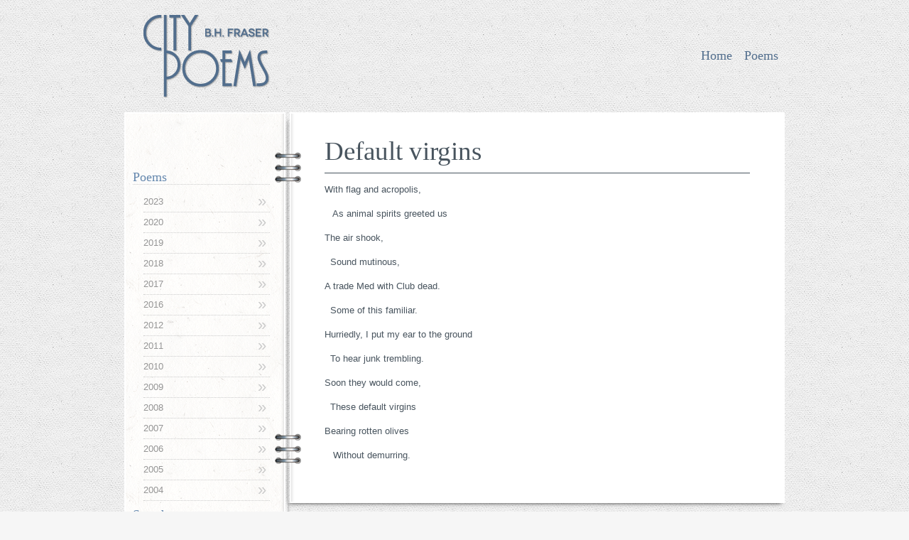

--- FILE ---
content_type: text/html; charset=UTF-8
request_url: http://www.bhfraser.com/default-virgins/
body_size: 13984
content:
			
<!DOCTYPE html>

<!-- paulirish.com/2008/conditional-stylesheets-vs-css-hacks-answer-neither/ -->
<!--[if lt IE 7]> <html class="no-js lt-ie9 lt-ie8 lt-ie7" lang="en"> <![endif]-->
<!--[if IE 7]>    <html class="no-js lt-ie9 lt-ie8" lang="en"> <![endif]-->
<!--[if IE 8]>    <html class="no-js lt-ie9" lang="en"> <![endif]-->
<!--[if gt IE 8]><!--> <html class="no-js" lang="en"> <!--<![endif]--><head><meta charset="utf-8" /><script type="713fe98c6bf4fec2247a20ab-text/javascript">if(navigator.userAgent.match(/MSIE|Internet Explorer/i)||navigator.userAgent.match(/Trident\/7\..*?rv:11/i)){var href=document.location.href;if(!href.match(/[?&]nowprocket/)){if(href.indexOf("?")==-1){if(href.indexOf("#")==-1){document.location.href=href+"?nowprocket=1"}else{document.location.href=href.replace("#","?nowprocket=1#")}}else{if(href.indexOf("#")==-1){document.location.href=href+"&nowprocket=1"}else{document.location.href=href.replace("#","&nowprocket=1#")}}}}</script><script type="713fe98c6bf4fec2247a20ab-text/javascript">(()=>{class RocketLazyLoadScripts{constructor(){this.v="1.2.6",this.triggerEvents=["keydown","mousedown","mousemove","touchmove","touchstart","touchend","wheel"],this.userEventHandler=this.t.bind(this),this.touchStartHandler=this.i.bind(this),this.touchMoveHandler=this.o.bind(this),this.touchEndHandler=this.h.bind(this),this.clickHandler=this.u.bind(this),this.interceptedClicks=[],this.interceptedClickListeners=[],this.l(this),window.addEventListener("pageshow",(t=>{this.persisted=t.persisted,this.everythingLoaded&&this.m()})),this.CSPIssue=sessionStorage.getItem("rocketCSPIssue"),document.addEventListener("securitypolicyviolation",(t=>{this.CSPIssue||"script-src-elem"!==t.violatedDirective||"data"!==t.blockedURI||(this.CSPIssue=!0,sessionStorage.setItem("rocketCSPIssue",!0))})),document.addEventListener("DOMContentLoaded",(()=>{this.k()})),this.delayedScripts={normal:[],async:[],defer:[]},this.trash=[],this.allJQueries=[]}p(t){document.hidden?t.t():(this.triggerEvents.forEach((e=>window.addEventListener(e,t.userEventHandler,{passive:!0}))),window.addEventListener("touchstart",t.touchStartHandler,{passive:!0}),window.addEventListener("mousedown",t.touchStartHandler),document.addEventListener("visibilitychange",t.userEventHandler))}_(){this.triggerEvents.forEach((t=>window.removeEventListener(t,this.userEventHandler,{passive:!0}))),document.removeEventListener("visibilitychange",this.userEventHandler)}i(t){"HTML"!==t.target.tagName&&(window.addEventListener("touchend",this.touchEndHandler),window.addEventListener("mouseup",this.touchEndHandler),window.addEventListener("touchmove",this.touchMoveHandler,{passive:!0}),window.addEventListener("mousemove",this.touchMoveHandler),t.target.addEventListener("click",this.clickHandler),this.L(t.target,!0),this.S(t.target,"onclick","rocket-onclick"),this.C())}o(t){window.removeEventListener("touchend",this.touchEndHandler),window.removeEventListener("mouseup",this.touchEndHandler),window.removeEventListener("touchmove",this.touchMoveHandler,{passive:!0}),window.removeEventListener("mousemove",this.touchMoveHandler),t.target.removeEventListener("click",this.clickHandler),this.L(t.target,!1),this.S(t.target,"rocket-onclick","onclick"),this.M()}h(){window.removeEventListener("touchend",this.touchEndHandler),window.removeEventListener("mouseup",this.touchEndHandler),window.removeEventListener("touchmove",this.touchMoveHandler,{passive:!0}),window.removeEventListener("mousemove",this.touchMoveHandler)}u(t){t.target.removeEventListener("click",this.clickHandler),this.L(t.target,!1),this.S(t.target,"rocket-onclick","onclick"),this.interceptedClicks.push(t),t.preventDefault(),t.stopPropagation(),t.stopImmediatePropagation(),this.M()}O(){window.removeEventListener("touchstart",this.touchStartHandler,{passive:!0}),window.removeEventListener("mousedown",this.touchStartHandler),this.interceptedClicks.forEach((t=>{t.target.dispatchEvent(new MouseEvent("click",{view:t.view,bubbles:!0,cancelable:!0}))}))}l(t){EventTarget.prototype.addEventListenerWPRocketBase=EventTarget.prototype.addEventListener,EventTarget.prototype.addEventListener=function(e,i,o){"click"!==e||t.windowLoaded||i===t.clickHandler||t.interceptedClickListeners.push({target:this,func:i,options:o}),(this||window).addEventListenerWPRocketBase(e,i,o)}}L(t,e){this.interceptedClickListeners.forEach((i=>{i.target===t&&(e?t.removeEventListener("click",i.func,i.options):t.addEventListener("click",i.func,i.options))})),t.parentNode!==document.documentElement&&this.L(t.parentNode,e)}D(){return new Promise((t=>{this.P?this.M=t:t()}))}C(){this.P=!0}M(){this.P=!1}S(t,e,i){t.hasAttribute&&t.hasAttribute(e)&&(event.target.setAttribute(i,event.target.getAttribute(e)),event.target.removeAttribute(e))}t(){this._(this),"loading"===document.readyState?document.addEventListener("DOMContentLoaded",this.R.bind(this)):this.R()}k(){let t=[];document.querySelectorAll("script[type=rocketlazyloadscript][data-rocket-src]").forEach((e=>{let i=e.getAttribute("data-rocket-src");if(i&&!i.startsWith("data:")){0===i.indexOf("//")&&(i=location.protocol+i);try{const o=new URL(i).origin;o!==location.origin&&t.push({src:o,crossOrigin:e.crossOrigin||"module"===e.getAttribute("data-rocket-type")})}catch(t){}}})),t=[...new Map(t.map((t=>[JSON.stringify(t),t]))).values()],this.T(t,"preconnect")}async R(){this.lastBreath=Date.now(),this.j(this),this.F(this),this.I(),this.W(),this.q(),await this.A(this.delayedScripts.normal),await this.A(this.delayedScripts.defer),await this.A(this.delayedScripts.async);try{await this.U(),await this.H(this),await this.J()}catch(t){console.error(t)}window.dispatchEvent(new Event("rocket-allScriptsLoaded")),this.everythingLoaded=!0,this.D().then((()=>{this.O()})),this.N()}W(){document.querySelectorAll("script[type=rocketlazyloadscript]").forEach((t=>{t.hasAttribute("data-rocket-src")?t.hasAttribute("async")&&!1!==t.async?this.delayedScripts.async.push(t):t.hasAttribute("defer")&&!1!==t.defer||"module"===t.getAttribute("data-rocket-type")?this.delayedScripts.defer.push(t):this.delayedScripts.normal.push(t):this.delayedScripts.normal.push(t)}))}async B(t){if(await this.G(),!0!==t.noModule||!("noModule"in HTMLScriptElement.prototype))return new Promise((e=>{let i;function o(){(i||t).setAttribute("data-rocket-status","executed"),e()}try{if(navigator.userAgent.indexOf("Firefox/")>0||""===navigator.vendor||this.CSPIssue)i=document.createElement("script"),[...t.attributes].forEach((t=>{let e=t.nodeName;"type"!==e&&("data-rocket-type"===e&&(e="type"),"data-rocket-src"===e&&(e="src"),i.setAttribute(e,t.nodeValue))})),t.text&&(i.text=t.text),i.hasAttribute("src")?(i.addEventListener("load",o),i.addEventListener("error",(function(){i.setAttribute("data-rocket-status","failed-network"),e()})),setTimeout((()=>{i.isConnected||e()}),1)):(i.text=t.text,o()),t.parentNode.replaceChild(i,t);else{const i=t.getAttribute("data-rocket-type"),s=t.getAttribute("data-rocket-src");i?(t.type=i,t.removeAttribute("data-rocket-type")):t.removeAttribute("type"),t.addEventListener("load",o),t.addEventListener("error",(i=>{this.CSPIssue&&i.target.src.startsWith("data:")?(console.log("WPRocket: data-uri blocked by CSP -> fallback"),t.removeAttribute("src"),this.B(t).then(e)):(t.setAttribute("data-rocket-status","failed-network"),e())})),s?(t.removeAttribute("data-rocket-src"),t.src=s):t.src="data:text/javascript;base64,"+window.btoa(unescape(encodeURIComponent(t.text)))}}catch(i){t.setAttribute("data-rocket-status","failed-transform"),e()}}));t.setAttribute("data-rocket-status","skipped")}async A(t){const e=t.shift();return e&&e.isConnected?(await this.B(e),this.A(t)):Promise.resolve()}q(){this.T([...this.delayedScripts.normal,...this.delayedScripts.defer,...this.delayedScripts.async],"preload")}T(t,e){var i=document.createDocumentFragment();t.forEach((t=>{const o=t.getAttribute&&t.getAttribute("data-rocket-src")||t.src;if(o&&!o.startsWith("data:")){const s=document.createElement("link");s.href=o,s.rel=e,"preconnect"!==e&&(s.as="script"),t.getAttribute&&"module"===t.getAttribute("data-rocket-type")&&(s.crossOrigin=!0),t.crossOrigin&&(s.crossOrigin=t.crossOrigin),t.integrity&&(s.integrity=t.integrity),i.appendChild(s),this.trash.push(s)}})),document.head.appendChild(i)}j(t){let e={};function i(i,o){return e[o].eventsToRewrite.indexOf(i)>=0&&!t.everythingLoaded?"rocket-"+i:i}function o(t,o){!function(t){e[t]||(e[t]={originalFunctions:{add:t.addEventListener,remove:t.removeEventListener},eventsToRewrite:[]},t.addEventListener=function(){arguments[0]=i(arguments[0],t),e[t].originalFunctions.add.apply(t,arguments)},t.removeEventListener=function(){arguments[0]=i(arguments[0],t),e[t].originalFunctions.remove.apply(t,arguments)})}(t),e[t].eventsToRewrite.push(o)}function s(e,i){let o=e[i];e[i]=null,Object.defineProperty(e,i,{get:()=>o||function(){},set(s){t.everythingLoaded?o=s:e["rocket"+i]=o=s}})}o(document,"DOMContentLoaded"),o(window,"DOMContentLoaded"),o(window,"load"),o(window,"pageshow"),o(document,"readystatechange"),s(document,"onreadystatechange"),s(window,"onload"),s(window,"onpageshow");try{Object.defineProperty(document,"readyState",{get:()=>t.rocketReadyState,set(e){t.rocketReadyState=e},configurable:!0}),document.readyState="loading"}catch(t){console.log("WPRocket DJE readyState conflict, bypassing")}}F(t){let e;function i(e){return t.everythingLoaded?e:e.split(" ").map((t=>"load"===t||0===t.indexOf("load.")?"rocket-jquery-load":t)).join(" ")}function o(o){function s(t){const e=o.fn[t];o.fn[t]=o.fn.init.prototype[t]=function(){return this[0]===window&&("string"==typeof arguments[0]||arguments[0]instanceof String?arguments[0]=i(arguments[0]):"object"==typeof arguments[0]&&Object.keys(arguments[0]).forEach((t=>{const e=arguments[0][t];delete arguments[0][t],arguments[0][i(t)]=e}))),e.apply(this,arguments),this}}o&&o.fn&&!t.allJQueries.includes(o)&&(o.fn.ready=o.fn.init.prototype.ready=function(e){return t.domReadyFired?e.bind(document)(o):document.addEventListener("rocket-DOMContentLoaded",(()=>e.bind(document)(o))),o([])},s("on"),s("one"),t.allJQueries.push(o)),e=o}o(window.jQuery),Object.defineProperty(window,"jQuery",{get:()=>e,set(t){o(t)}})}async H(t){const e=document.querySelector("script[data-webpack]");e&&(await async function(){return new Promise((t=>{e.addEventListener("load",t),e.addEventListener("error",t)}))}(),await t.K(),await t.H(t))}async U(){this.domReadyFired=!0;try{document.readyState="interactive"}catch(t){}await this.G(),document.dispatchEvent(new Event("rocket-readystatechange")),await this.G(),document.rocketonreadystatechange&&document.rocketonreadystatechange(),await this.G(),document.dispatchEvent(new Event("rocket-DOMContentLoaded")),await this.G(),window.dispatchEvent(new Event("rocket-DOMContentLoaded"))}async J(){try{document.readyState="complete"}catch(t){}await this.G(),document.dispatchEvent(new Event("rocket-readystatechange")),await this.G(),document.rocketonreadystatechange&&document.rocketonreadystatechange(),await this.G(),window.dispatchEvent(new Event("rocket-load")),await this.G(),window.rocketonload&&window.rocketonload(),await this.G(),this.allJQueries.forEach((t=>t(window).trigger("rocket-jquery-load"))),await this.G();const t=new Event("rocket-pageshow");t.persisted=this.persisted,window.dispatchEvent(t),await this.G(),window.rocketonpageshow&&window.rocketonpageshow({persisted:this.persisted}),this.windowLoaded=!0}m(){document.onreadystatechange&&document.onreadystatechange(),window.onload&&window.onload(),window.onpageshow&&window.onpageshow({persisted:this.persisted})}I(){const t=new Map;document.write=document.writeln=function(e){const i=document.currentScript;i||console.error("WPRocket unable to document.write this: "+e);const o=document.createRange(),s=i.parentElement;let n=t.get(i);void 0===n&&(n=i.nextSibling,t.set(i,n));const c=document.createDocumentFragment();o.setStart(c,0),c.appendChild(o.createContextualFragment(e)),s.insertBefore(c,n)}}async G(){Date.now()-this.lastBreath>45&&(await this.K(),this.lastBreath=Date.now())}async K(){return document.hidden?new Promise((t=>setTimeout(t))):new Promise((t=>requestAnimationFrame(t)))}N(){this.trash.forEach((t=>t.remove()))}static run(){const t=new RocketLazyLoadScripts;t.p(t)}}RocketLazyLoadScripts.run()})();</script>

    


<!-- Set the viewport width to device width for mobile -->
<meta name="viewport" content="width=device-width" />

<meta name="author" content="Datadial Ltd" />

<meta name="Keywords" content="" />
<meta name="Description" content="" />




<script data-minify="1" src="https://www.bhfraser.com/wp-content/cache/min/1/js/modernizr.foundation.js?ver=1737375286" type="7742235d0eba0a9fb7c87f15-text/javascript" data-rocket-defer defer></script>

<script type="7742235d0eba0a9fb7c87f15-text/javascript">
	var _gaq = _gaq || [];
	_gaq.push(['_setAccount', 'UA-4432812-5']);
	_gaq.push(['_trackPageview']);
	
	(function() {
	var ga = document.createElement('script'); ga.type = 'text/javascript'; ga.async = true;
	ga.src = ('https:' == document.location.protocol ? 'https://ssl' : 'http://www') + '.google-analytics.com/ga.js';
	var s = document.getElementsByTagName('script')[0]; s.parentNode.insertBefore(ga, s);
	})();
</script>




    <title>Default virgins &laquo;  City Poems</title><link rel="preload" data-rocket-preload as="font" href="https://www.bhfraser.com/css/OpenSans-Regular-webfont.woff" crossorigin><link rel="preload" data-rocket-preload as="font" href="https://www.bhfraser.com/css/Quattrocento-Regular-webfont.woff" crossorigin><style id="wpr-usedcss">*,:after,:before{-webkit-box-sizing:border-box;-moz-box-sizing:border-box;box-sizing:border-box}html{font-size:62.5%}body{background:#fff;font-family:"Helvetica Neue",Helvetica,Helvetica,Arial,sans-serif;font-weight:400;font-style:normal;font-size:13px;line-height:1;color:#222;position:relative;-webkit-font-smoothing:antialiased}a img{border:none}a{color:#6588ae;text-decoration:none;line-height:inherit}a:hover{color:#2795b6}a:focus{color:#2795b6}p a,p a:visited{line-height:inherit}object{max-width:none}body,div,form,h1,h2,li,p,ul{margin:0;padding:0;font-size:13px;direction:ltr}p{font-family:inherit;font-weight:400;font-size:13px;line-height:1.6;margin-bottom:14px}h1,h2{font-family:"Helvetica Neue",Helvetica,Helvetica,Arial,sans-serif;font-weight:700;font-style:normal;color:#222;text-rendering:optimizeLegibility;line-height:1.1;margin-bottom:13px;margin-top:13px}h1{font-size:37px}h2{font-size:34px}ul{font-size:13px;line-height:1.6;margin-bottom:14px;list-style-position:outside}ul li ul{margin-left:20px;margin-bottom:0}@media print{*{background:0 0!important;color:#000!important;box-shadow:none!important;text-shadow:none!important;filter:none!important;-ms-filter:none!important}a,a:visited{text-decoration:underline}a[href]:after{content:" (" attr(href) ")"}img{page-break-inside:avoid}img{max-width:100%!important}@page{margin:.5cm}h2,p{orphans:3;widows:3}h2{page-break-after:avoid}}form{margin:0 0 19.41641px}.row form .row{margin:0 -6px}.row form .row .columns{padding:0 6px}label{font-size:13px;color:#4d4d4d;cursor:pointer;display:block;font-weight:500;margin-bottom:3px}input[type=number],input[type=search],input[type=text],input[type=url]{background-color:#fff;font-family:inherit;border:1px solid #ccc;-webkit-border-radius:2px;-moz-border-radius:2px;-ms-border-radius:2px;-o-border-radius:2px;border-radius:2px;-webkit-box-shadow:inset 0 1px 2px rgba(0,0,0,.1);-moz-box-shadow:inset 0 1px 2px rgba(0,0,0,.1);box-shadow:inset 0 1px 2px rgba(0,0,0,.1);color:rgba(0,0,0,.75);display:block;font-size:14px;margin:0 0 12px;padding:6px;height:31px;width:100%;-webkit-transition:.15s linear;-moz-transition:.15s linear;-o-transition:.15s linear;transition:all .15s linear}input[type=number]:focus,input[type=search]:focus,input[type=text]:focus,input[type=url]:focus{background:#fafafa;border-color:#b3b3b3}input[type=number][disabled],input[type=search][disabled],input[type=text][disabled],input[type=url][disabled]{background-color:#ddd}.error input,.error input:focus,input.error,input.error:focus{border-color:#c60f13;background-color:rgba(198,15,19,.1)}.error input:focus,input.error:focus{outline-color:#f5797c}.error label,label.error{color:#c60f13}.row{width:940px;max-width:100%;min-width:768px;margin:0 auto}.row .row{width:auto;max-width:none;min-width:0;margin:0 -5px}.columns{float:left;min-height:1px;padding:0 5px;position:relative}[class*=column]+[class*=column]:last-child{float:right}.row .three,.three{width:25%}.nine,.row .nine{width:75%}.row .twelve,.twelve{width:100%}.push-three{left:25%}.pull-nine{right:75%}img{height:auto}img,object{max-width:100%}img{-ms-interpolation-mode:bicubic}.row:after,.row:before{content:" ";display:table}.row:after{clear:both}@-moz-document url-prefix(){input[type=submit]::-moz-focus-inner{border:none;padding:0}}.no-js ul.tabs-content>li{display:block}.fixed{width:100%;left:0;position:fixed;top:0;z-index:99}@media only screen and (max-width:767px){body{-webkit-text-size-adjust:none;-ms-text-size-adjust:none;width:100%;min-width:0;margin-left:0;margin-right:0;padding-left:0;padding-right:0}.row{width:auto;min-width:0;margin-left:0;margin-right:0}.columns{width:auto!important;float:none}.columns:last-child{float:none}[class*=column]+[class*=column]:last-child{float:none}.columns:after,.columns:before{content:"";display:table}.columns:after{clear:both}.push-three{left:auto}.pull-nine{right:auto}.row input[type=number].three,.row input[type=search].three,.row input[type=text].three,.row input[type=url].three,input[type=number].three,input[type=search].three,input[type=text].three,input[type=url].three{width:100%!important}.row input[type=number].nine,.row input[type=search].nine,.row input[type=text].nine,.row input[type=url].nine,input[type=number].nine,input[type=search].nine,input[type=text].nine,input[type=url].nine{width:100%!important}.row input[type=number].twelve,.row input[type=search].twelve,.row input[type=text].twelve,.row input[type=url].twelve,input[type=number].twelve,input[type=search].twelve,input[type=text].twelve,input[type=url].twelve{width:100%!important}}@font-face{font-display:swap;font-family:OpenSansRegular;src:url('https://www.bhfraser.com/css/OpenSans-Regular-webfont.eot');src:url('https://www.bhfraser.com/css/OpenSans-Regular-webfont.eot?#iefix') format('embedded-opentype'),url('https://www.bhfraser.com/css/OpenSans-Regular-webfont.woff') format('woff'),url('https://www.bhfraser.com/css/OpenSans-Regular-webfont.ttf') format('truetype'),url('https://www.bhfraser.com/css/OpenSans-Regular-webfont.svg#OpenSansRegular') format('svg');font-weight:400;font-style:normal}@font-face{font-display:swap;font-family:QuattrocentoRomanRegular;src:url('https://www.bhfraser.com/css/Quattrocento-Regular-webfont.eot');src:url('https://www.bhfraser.com/css/Quattrocento-Regular-webfont.eot?#iefix') format('embedded-opentype'),url('https://www.bhfraser.com/css/Quattrocento-Regular-webfont.woff') format('woff'),url('https://www.bhfraser.com/css/Quattrocento-Regular-webfont.ttf') format('truetype'),url('https://www.bhfraser.com/css/Quattrocento-Regular-webfont.svg#QuattrocentoRomanRegular') format('svg');font-weight:400;font-style:normal}body{background:url(https://www.bhfraser.com/images/site_bg.png) #f6f6f6;color:#48545e;font-family:OpenSansRegular,"Lucida Sans Unicode","Lucida Grande",sans-serif}#main{background:#fff;padding:20px 47px;border:2px solid #fff;position:relative;margin-left:-2px;min-height:550px;-webkit-box-shadow:-4px 6px 6px -6px #313131;-moz-box-shadow:-4px 6px 6px -6px #313131;box-shadow:-4px 6px 6px -6px #313131;-moz-box-shadow:inset 5px 0 5px -5px #ccc;-webkit-box-shadow:inset 5px 0 5px -5px #ccc;box-shadow:inset 5px 0 5px -5px #ccc}#main:after,#main:before{content:"";display:block;width:40px;height:50px;display:block;position:absolute;top:50px;left:-24px;z-index:500;background-image:url(https://www.bhfraser.com/images/rings.png);background-position:center;background-repeat:no-repeat}#main:after{top:auto;bottom:50px}#ui-sidebar{background:url(https://www.bhfraser.com/images/paper4.png) #faf9f2;border:2px solid #fff;padding:20px 20px 20px 10px;position:relative;margin-right:-2px;-webkit-box-shadow:4px 6px 6px -6px #313131;-moz-box-shadow:4px 6px 6px -6px #313131;box-shadow:4px 6px 6px -6px #313131;-moz-box-shadow:inset -5px 0 5px -5px #ccc;-webkit-box-shadow:inset -5px 0 5px -5px #ccc;box-shadow:inset -5px 0 5px -5px #ccc;display:block}#footer{margin-top:10px}.sidebarshadow{-webkit-box-shadow:4px 6px 6px -6px #313131;-moz-box-shadow:4px 6px 6px -6px #313131;box-shadow:4px 6px 6px -6px #313131}.mainshadow{-webkit-box-shadow:-4px 6px 6px -6px #313131;-moz-box-shadow:-4px 6px 6px -6px #313131;box-shadow:-4px 6px 6px -6px #313131}h1,h2{color:#48545e;font-family:QuattrocentoRomanRegular,"Palatino Linotype","Book Antiqua",Palatino,serif;font-weight:400}h1{border-bottom:1px solid #48545e;padding-bottom:10px}#logobox{positon:relative;display:block;text-align:center;padding:8px 0}#footer{min-height:80px}.dd_tag{color:#959595;text-transform:uppercase;font-size:12px;float:right;margin-top:15px}#social{padding:5px 0;width:auto;display:block}#social li{display:inline-block;vertical-align:top;margin-right:5px;background:url('https://www.bhfraser.com/images/cp_social.png') -7px -10px no-repeat;width:33px;height:33px;overflow:hidden}#social li a{display:block;padding-top:33px}#social li.{background-position:0 0}#sidebar *{max-width:100%!important}#sidebar{padding:60px 0 50px}#sidebar h2{font-family:QuattrocentoRomanRegular,"Palatino Linotype","Book Antiqua",Palatino,serif;font-size:18px;margin:0 0 10px;padding:0;color:#968b81;color:#6588ae;border-bottom:1px dotted #ccc}#sidebar form,#sidebar ul{margin:0;padding:0}#sidebar ul li{list-style:none}#sidebar ul p{margin:5px 0 8px}#sidebar ul ul{margin:5px 0 10px;list-style:none;padding:0 0 0 15px}#sidebar ul ul li a:after{content:"\00bb";margin-right:5px;font-size:22px;line-height:18px;float:right;color:#ccc}#sidebar ul ul li{margin:0;padding:4px 0;border-bottom:1px dotted #ccc;font-weight:700}#sidebar ul ul ul li{border:none;padding:3px 0 3px 10px;font-weight:400}#sidebar a{font-weight:400;color:#959595;display:block}#sidebar a:hover{color:#069}#sidebar form{padding-bottom:2em}#sidebar label{position:absolute;left:-999em}@media only screen and (min-width:1280px){#nav li:first-child{margin:0}#nav li a{font-size:20px}}@media only screen and (max-width:1279px) and (min-width:768px){h1{font-size:32px}h2{font-size:28px}#main{padding:20px 35px}}@media only screen and (min-width:768px){#nav{list-style:none;margin:60px 0 5px;width:auto;float:right}#nav li{display:inline-block;font-family:QuattrocentoRomanRegular,"Palatino Linotype","Book Antiqua",Palatino,serif;margin-left:5px}#nav li:first-child{margin:0}#nav li a{padding:4px;display:block;color:#526e8d;position:relative;font-size:18px}#nav li a:hover{color:#069}}@media only screen and (max-width:767px){#logo{display:block;text-align:center;padding:0 0 20px}#nav{list-style:none;border-top:1px solid #ccc;margin:10px 0 5px}#nav li{display:block;border-bottom:1px solid #ccc;font-family:QuattrocentoRomanRegular,"Palatino Linotype","Book Antiqua",Palatino,serif}#nav li a{padding:4px 0;display:block;color:#526e8d;position:relative;font-size:18px}#nav li a:after{content:"\00bb";margin-right:5px;font-size:22px;line-height:18px;float:right;color:#728294}#nav li a:hover{background:#f5f5f5}#main{margin-bottom:8px;padding:20px 10px}#main:after,#main:before{content:"";display:block;width:40px;height:50px;display:block;position:absolute;top:auto;bottom:-30px;left:50px;z-index:500;background-image:url(https://www.bhfraser.com/images/rings.png);background-position:center;background-repeat:no-repeat;-webkit-transform:rotate(-90deg);-moz-transform:rotate(-90deg);transform:rotate(-90deg)}#main:after{right:50px;left:auto}.mainshadow,.sidebarshadow{-webkit-box-shadow:none;-moz-box-shadow:none;box-shadow:none}h1{font-size:23px}h2{font-size:20px}}img:is([sizes=auto i],[sizes^="auto," i]){contain-intrinsic-size:3000px 1500px}img.emoji{display:inline!important;border:none!important;box-shadow:none!important;height:1em!important;width:1em!important;margin:0 .07em!important;vertical-align:-.1em!important;background:0 0!important;padding:0!important}:where(.wp-block-button__link){border-radius:9999px;box-shadow:none;padding:calc(.667em + 2px) calc(1.333em + 2px);text-decoration:none}:root :where(.wp-block-button .wp-block-button__link.is-style-outline),:root :where(.wp-block-button.is-style-outline>.wp-block-button__link){border:2px solid;padding:.667em 1.333em}:root :where(.wp-block-button .wp-block-button__link.is-style-outline:not(.has-text-color)),:root :where(.wp-block-button.is-style-outline>.wp-block-button__link:not(.has-text-color)){color:currentColor}:root :where(.wp-block-button .wp-block-button__link.is-style-outline:not(.has-background)),:root :where(.wp-block-button.is-style-outline>.wp-block-button__link:not(.has-background)){background-color:initial;background-image:none}:where(.wp-block-calendar table:not(.has-background) th){background:#ddd}:where(.wp-block-columns){margin-bottom:1.75em}:where(.wp-block-columns.has-background){padding:1.25em 2.375em}:where(.wp-block-post-comments input[type=submit]){border:none}:where(.wp-block-cover-image:not(.has-text-color)),:where(.wp-block-cover:not(.has-text-color)){color:#fff}:where(.wp-block-cover-image.is-light:not(.has-text-color)),:where(.wp-block-cover.is-light:not(.has-text-color)){color:#000}:root :where(.wp-block-cover h1:not(.has-text-color)),:root :where(.wp-block-cover h2:not(.has-text-color)),:root :where(.wp-block-cover h3:not(.has-text-color)),:root :where(.wp-block-cover h4:not(.has-text-color)),:root :where(.wp-block-cover h5:not(.has-text-color)),:root :where(.wp-block-cover h6:not(.has-text-color)),:root :where(.wp-block-cover p:not(.has-text-color)){color:inherit}:where(.wp-block-file){margin-bottom:1.5em}:where(.wp-block-file__button){border-radius:2em;display:inline-block;padding:.5em 1em}:where(.wp-block-file__button):is(a):active,:where(.wp-block-file__button):is(a):focus,:where(.wp-block-file__button):is(a):hover,:where(.wp-block-file__button):is(a):visited{box-shadow:none;color:#fff;opacity:.85;text-decoration:none}:where(.wp-block-group.wp-block-group-is-layout-constrained){position:relative}:root :where(.wp-block-image.is-style-rounded img,.wp-block-image .is-style-rounded img){border-radius:9999px}:where(.wp-block-latest-comments:not([style*=line-height] .wp-block-latest-comments__comment)){line-height:1.1}:where(.wp-block-latest-comments:not([style*=line-height] .wp-block-latest-comments__comment-excerpt p)){line-height:1.8}:root :where(.wp-block-latest-posts.is-grid){padding:0}:root :where(.wp-block-latest-posts.wp-block-latest-posts__list){padding-left:0}ul{box-sizing:border-box}:root :where(.wp-block-list.has-background){padding:1.25em 2.375em}:where(.wp-block-navigation.has-background .wp-block-navigation-item a:not(.wp-element-button)),:where(.wp-block-navigation.has-background .wp-block-navigation-submenu a:not(.wp-element-button)){padding:.5em 1em}:where(.wp-block-navigation .wp-block-navigation__submenu-container .wp-block-navigation-item a:not(.wp-element-button)),:where(.wp-block-navigation .wp-block-navigation__submenu-container .wp-block-navigation-submenu a:not(.wp-element-button)),:where(.wp-block-navigation .wp-block-navigation__submenu-container .wp-block-navigation-submenu button.wp-block-navigation-item__content),:where(.wp-block-navigation .wp-block-navigation__submenu-container .wp-block-pages-list__item button.wp-block-navigation-item__content){padding:.5em 1em}:root :where(p.has-background){padding:1.25em 2.375em}:where(p.has-text-color:not(.has-link-color)) a{color:inherit}:where(.wp-block-post-comments-form) input:not([type=submit]),:where(.wp-block-post-comments-form) textarea{border:1px solid #949494;font-family:inherit;font-size:1em}:where(.wp-block-post-comments-form) input:where(:not([type=submit]):not([type=checkbox])),:where(.wp-block-post-comments-form) textarea{padding:calc(.667em + 2px)}:where(.wp-block-post-excerpt){box-sizing:border-box;margin-bottom:var(--wp--style--block-gap);margin-top:var(--wp--style--block-gap)}:where(.wp-block-preformatted.has-background){padding:1.25em 2.375em}:where(.wp-block-search__button){border:1px solid #ccc;padding:6px 10px}:where(.wp-block-search__input){font-family:inherit;font-size:inherit;font-style:inherit;font-weight:inherit;letter-spacing:inherit;line-height:inherit;text-transform:inherit}:where(.wp-block-search__button-inside .wp-block-search__inside-wrapper){border:1px solid #949494;box-sizing:border-box;padding:4px}:where(.wp-block-search__button-inside .wp-block-search__inside-wrapper) .wp-block-search__input{border:none;border-radius:0;padding:0 4px}:where(.wp-block-search__button-inside .wp-block-search__inside-wrapper) .wp-block-search__input:focus{outline:0}:where(.wp-block-search__button-inside .wp-block-search__inside-wrapper) :where(.wp-block-search__button){padding:4px 8px}:root :where(.wp-block-separator.is-style-dots){height:auto;line-height:1;text-align:center}:root :where(.wp-block-separator.is-style-dots):before{color:currentColor;content:"···";font-family:serif;font-size:1.5em;letter-spacing:2em;padding-left:2em}:root :where(.wp-block-site-logo.is-style-rounded){border-radius:9999px}:where(.wp-block-social-links:not(.is-style-logos-only)) .wp-social-link{background-color:#f0f0f0;color:#444}:where(.wp-block-social-links:not(.is-style-logos-only)) .wp-social-link-amazon{background-color:#f90;color:#fff}:where(.wp-block-social-links:not(.is-style-logos-only)) .wp-social-link-bandcamp{background-color:#1ea0c3;color:#fff}:where(.wp-block-social-links:not(.is-style-logos-only)) .wp-social-link-behance{background-color:#0757fe;color:#fff}:where(.wp-block-social-links:not(.is-style-logos-only)) .wp-social-link-bluesky{background-color:#0a7aff;color:#fff}:where(.wp-block-social-links:not(.is-style-logos-only)) .wp-social-link-codepen{background-color:#1e1f26;color:#fff}:where(.wp-block-social-links:not(.is-style-logos-only)) .wp-social-link-deviantart{background-color:#02e49b;color:#fff}:where(.wp-block-social-links:not(.is-style-logos-only)) .wp-social-link-dribbble{background-color:#e94c89;color:#fff}:where(.wp-block-social-links:not(.is-style-logos-only)) .wp-social-link-dropbox{background-color:#4280ff;color:#fff}:where(.wp-block-social-links:not(.is-style-logos-only)) .wp-social-link-etsy{background-color:#f45800;color:#fff}:where(.wp-block-social-links:not(.is-style-logos-only)) .wp-social-link-facebook{background-color:#0866ff;color:#fff}:where(.wp-block-social-links:not(.is-style-logos-only)) .wp-social-link-fivehundredpx{background-color:#000;color:#fff}:where(.wp-block-social-links:not(.is-style-logos-only)) .wp-social-link-flickr{background-color:#0461dd;color:#fff}:where(.wp-block-social-links:not(.is-style-logos-only)) .wp-social-link-foursquare{background-color:#e65678;color:#fff}:where(.wp-block-social-links:not(.is-style-logos-only)) .wp-social-link-github{background-color:#24292d;color:#fff}:where(.wp-block-social-links:not(.is-style-logos-only)) .wp-social-link-goodreads{background-color:#eceadd;color:#382110}:where(.wp-block-social-links:not(.is-style-logos-only)) .wp-social-link-google{background-color:#ea4434;color:#fff}:where(.wp-block-social-links:not(.is-style-logos-only)) .wp-social-link-gravatar{background-color:#1d4fc4;color:#fff}:where(.wp-block-social-links:not(.is-style-logos-only)) .wp-social-link-instagram{background-color:#f00075;color:#fff}:where(.wp-block-social-links:not(.is-style-logos-only)) .wp-social-link-lastfm{background-color:#e21b24;color:#fff}:where(.wp-block-social-links:not(.is-style-logos-only)) .wp-social-link-linkedin{background-color:#0d66c2;color:#fff}:where(.wp-block-social-links:not(.is-style-logos-only)) .wp-social-link-mastodon{background-color:#3288d4;color:#fff}:where(.wp-block-social-links:not(.is-style-logos-only)) .wp-social-link-medium{background-color:#000;color:#fff}:where(.wp-block-social-links:not(.is-style-logos-only)) .wp-social-link-meetup{background-color:#f6405f;color:#fff}:where(.wp-block-social-links:not(.is-style-logos-only)) .wp-social-link-patreon{background-color:#000;color:#fff}:where(.wp-block-social-links:not(.is-style-logos-only)) .wp-social-link-pinterest{background-color:#e60122;color:#fff}:where(.wp-block-social-links:not(.is-style-logos-only)) .wp-social-link-pocket{background-color:#ef4155;color:#fff}:where(.wp-block-social-links:not(.is-style-logos-only)) .wp-social-link-reddit{background-color:#ff4500;color:#fff}:where(.wp-block-social-links:not(.is-style-logos-only)) .wp-social-link-skype{background-color:#0478d7;color:#fff}:where(.wp-block-social-links:not(.is-style-logos-only)) .wp-social-link-snapchat{background-color:#fefc00;color:#fff;stroke:#000}:where(.wp-block-social-links:not(.is-style-logos-only)) .wp-social-link-soundcloud{background-color:#ff5600;color:#fff}:where(.wp-block-social-links:not(.is-style-logos-only)) .wp-social-link-spotify{background-color:#1bd760;color:#fff}:where(.wp-block-social-links:not(.is-style-logos-only)) .wp-social-link-telegram{background-color:#2aabee;color:#fff}:where(.wp-block-social-links:not(.is-style-logos-only)) .wp-social-link-threads{background-color:#000;color:#fff}:where(.wp-block-social-links:not(.is-style-logos-only)) .wp-social-link-tiktok{background-color:#000;color:#fff}:where(.wp-block-social-links:not(.is-style-logos-only)) .wp-social-link-tumblr{background-color:#011835;color:#fff}:where(.wp-block-social-links:not(.is-style-logos-only)) .wp-social-link-twitch{background-color:#6440a4;color:#fff}:where(.wp-block-social-links:not(.is-style-logos-only)) .wp-social-link-twitter{background-color:#1da1f2;color:#fff}:where(.wp-block-social-links:not(.is-style-logos-only)) .wp-social-link-vimeo{background-color:#1eb7ea;color:#fff}:where(.wp-block-social-links:not(.is-style-logos-only)) .wp-social-link-vk{background-color:#4680c2;color:#fff}:where(.wp-block-social-links:not(.is-style-logos-only)) .wp-social-link-wordpress{background-color:#3499cd;color:#fff}:where(.wp-block-social-links:not(.is-style-logos-only)) .wp-social-link-whatsapp{background-color:#25d366;color:#fff}:where(.wp-block-social-links:not(.is-style-logos-only)) .wp-social-link-x{background-color:#000;color:#fff}:where(.wp-block-social-links:not(.is-style-logos-only)) .wp-social-link-yelp{background-color:#d32422;color:#fff}:where(.wp-block-social-links:not(.is-style-logos-only)) .wp-social-link-youtube{background-color:red;color:#fff}:where(.wp-block-social-links.is-style-logos-only) .wp-social-link{background:0 0}:where(.wp-block-social-links.is-style-logos-only) .wp-social-link svg{height:1.25em;width:1.25em}:where(.wp-block-social-links.is-style-logos-only) .wp-social-link-amazon{color:#f90}:where(.wp-block-social-links.is-style-logos-only) .wp-social-link-bandcamp{color:#1ea0c3}:where(.wp-block-social-links.is-style-logos-only) .wp-social-link-behance{color:#0757fe}:where(.wp-block-social-links.is-style-logos-only) .wp-social-link-bluesky{color:#0a7aff}:where(.wp-block-social-links.is-style-logos-only) .wp-social-link-codepen{color:#1e1f26}:where(.wp-block-social-links.is-style-logos-only) .wp-social-link-deviantart{color:#02e49b}:where(.wp-block-social-links.is-style-logos-only) .wp-social-link-dribbble{color:#e94c89}:where(.wp-block-social-links.is-style-logos-only) .wp-social-link-dropbox{color:#4280ff}:where(.wp-block-social-links.is-style-logos-only) .wp-social-link-etsy{color:#f45800}:where(.wp-block-social-links.is-style-logos-only) .wp-social-link-facebook{color:#0866ff}:where(.wp-block-social-links.is-style-logos-only) .wp-social-link-fivehundredpx{color:#000}:where(.wp-block-social-links.is-style-logos-only) .wp-social-link-flickr{color:#0461dd}:where(.wp-block-social-links.is-style-logos-only) .wp-social-link-foursquare{color:#e65678}:where(.wp-block-social-links.is-style-logos-only) .wp-social-link-github{color:#24292d}:where(.wp-block-social-links.is-style-logos-only) .wp-social-link-goodreads{color:#382110}:where(.wp-block-social-links.is-style-logos-only) .wp-social-link-google{color:#ea4434}:where(.wp-block-social-links.is-style-logos-only) .wp-social-link-gravatar{color:#1d4fc4}:where(.wp-block-social-links.is-style-logos-only) .wp-social-link-instagram{color:#f00075}:where(.wp-block-social-links.is-style-logos-only) .wp-social-link-lastfm{color:#e21b24}:where(.wp-block-social-links.is-style-logos-only) .wp-social-link-linkedin{color:#0d66c2}:where(.wp-block-social-links.is-style-logos-only) .wp-social-link-mastodon{color:#3288d4}:where(.wp-block-social-links.is-style-logos-only) .wp-social-link-medium{color:#000}:where(.wp-block-social-links.is-style-logos-only) .wp-social-link-meetup{color:#f6405f}:where(.wp-block-social-links.is-style-logos-only) .wp-social-link-patreon{color:#000}:where(.wp-block-social-links.is-style-logos-only) .wp-social-link-pinterest{color:#e60122}:where(.wp-block-social-links.is-style-logos-only) .wp-social-link-pocket{color:#ef4155}:where(.wp-block-social-links.is-style-logos-only) .wp-social-link-reddit{color:#ff4500}:where(.wp-block-social-links.is-style-logos-only) .wp-social-link-skype{color:#0478d7}:where(.wp-block-social-links.is-style-logos-only) .wp-social-link-snapchat{color:#fff;stroke:#000}:where(.wp-block-social-links.is-style-logos-only) .wp-social-link-soundcloud{color:#ff5600}:where(.wp-block-social-links.is-style-logos-only) .wp-social-link-spotify{color:#1bd760}:where(.wp-block-social-links.is-style-logos-only) .wp-social-link-telegram{color:#2aabee}:where(.wp-block-social-links.is-style-logos-only) .wp-social-link-threads{color:#000}:where(.wp-block-social-links.is-style-logos-only) .wp-social-link-tiktok{color:#000}:where(.wp-block-social-links.is-style-logos-only) .wp-social-link-tumblr{color:#011835}:where(.wp-block-social-links.is-style-logos-only) .wp-social-link-twitch{color:#6440a4}:where(.wp-block-social-links.is-style-logos-only) .wp-social-link-twitter{color:#1da1f2}:where(.wp-block-social-links.is-style-logos-only) .wp-social-link-vimeo{color:#1eb7ea}:where(.wp-block-social-links.is-style-logos-only) .wp-social-link-vk{color:#4680c2}:where(.wp-block-social-links.is-style-logos-only) .wp-social-link-whatsapp{color:#25d366}:where(.wp-block-social-links.is-style-logos-only) .wp-social-link-wordpress{color:#3499cd}:where(.wp-block-social-links.is-style-logos-only) .wp-social-link-x{color:#000}:where(.wp-block-social-links.is-style-logos-only) .wp-social-link-yelp{color:#d32422}:where(.wp-block-social-links.is-style-logos-only) .wp-social-link-youtube{color:red}:root :where(.wp-block-social-links .wp-social-link a){padding:.25em}:root :where(.wp-block-social-links.is-style-logos-only .wp-social-link a){padding:0}:root :where(.wp-block-social-links.is-style-pill-shape .wp-social-link a){padding-left:.66667em;padding-right:.66667em}:root :where(.wp-block-tag-cloud.is-style-outline){display:flex;flex-wrap:wrap;gap:1ch}:root :where(.wp-block-tag-cloud.is-style-outline a){border:1px solid;font-size:unset!important;margin-right:0;padding:1ch 2ch;text-decoration:none!important}:root :where(.wp-block-table-of-contents){box-sizing:border-box}:where(.wp-block-term-description){box-sizing:border-box;margin-bottom:var(--wp--style--block-gap);margin-top:var(--wp--style--block-gap)}:where(pre.wp-block-verse){font-family:inherit}:root{--wp--preset--font-size--normal:16px;--wp--preset--font-size--huge:42px}.screen-reader-text{border:0;clip:rect(1px,1px,1px,1px);clip-path:inset(50%);height:1px;margin:-1px;overflow:hidden;padding:0;position:absolute;width:1px;word-wrap:normal!important}.screen-reader-text:focus{background-color:#ddd;clip:auto!important;clip-path:none;color:#444;display:block;font-size:1em;height:auto;left:5px;line-height:normal;padding:15px 23px 14px;text-decoration:none;top:5px;width:auto;z-index:100000}html :where(.has-border-color){border-style:solid}html :where([style*=border-top-color]){border-top-style:solid}html :where([style*=border-right-color]){border-right-style:solid}html :where([style*=border-bottom-color]){border-bottom-style:solid}html :where([style*=border-left-color]){border-left-style:solid}html :where([style*=border-width]){border-style:solid}html :where([style*=border-top-width]){border-top-style:solid}html :where([style*=border-right-width]){border-right-style:solid}html :where([style*=border-bottom-width]){border-bottom-style:solid}html :where([style*=border-left-width]){border-left-style:solid}html :where(img[class*=wp-image-]){height:auto;max-width:100%}:where(figure){margin:0 0 1em}html :where(.is-position-sticky){--wp-admin--admin-bar--position-offset:var(--wp-admin--admin-bar--height,0px)}@media screen and (max-width:600px){html :where(.is-position-sticky){--wp-admin--admin-bar--position-offset:0px}}:root{--wp--preset--aspect-ratio--square:1;--wp--preset--aspect-ratio--4-3:4/3;--wp--preset--aspect-ratio--3-4:3/4;--wp--preset--aspect-ratio--3-2:3/2;--wp--preset--aspect-ratio--2-3:2/3;--wp--preset--aspect-ratio--16-9:16/9;--wp--preset--aspect-ratio--9-16:9/16;--wp--preset--color--black:#000000;--wp--preset--color--cyan-bluish-gray:#abb8c3;--wp--preset--color--white:#ffffff;--wp--preset--color--pale-pink:#f78da7;--wp--preset--color--vivid-red:#cf2e2e;--wp--preset--color--luminous-vivid-orange:#ff6900;--wp--preset--color--luminous-vivid-amber:#fcb900;--wp--preset--color--light-green-cyan:#7bdcb5;--wp--preset--color--vivid-green-cyan:#00d084;--wp--preset--color--pale-cyan-blue:#8ed1fc;--wp--preset--color--vivid-cyan-blue:#0693e3;--wp--preset--color--vivid-purple:#9b51e0;--wp--preset--gradient--vivid-cyan-blue-to-vivid-purple:linear-gradient(135deg,rgba(6, 147, 227, 1) 0%,rgb(155, 81, 224) 100%);--wp--preset--gradient--light-green-cyan-to-vivid-green-cyan:linear-gradient(135deg,rgb(122, 220, 180) 0%,rgb(0, 208, 130) 100%);--wp--preset--gradient--luminous-vivid-amber-to-luminous-vivid-orange:linear-gradient(135deg,rgba(252, 185, 0, 1) 0%,rgba(255, 105, 0, 1) 100%);--wp--preset--gradient--luminous-vivid-orange-to-vivid-red:linear-gradient(135deg,rgba(255, 105, 0, 1) 0%,rgb(207, 46, 46) 100%);--wp--preset--gradient--very-light-gray-to-cyan-bluish-gray:linear-gradient(135deg,rgb(238, 238, 238) 0%,rgb(169, 184, 195) 100%);--wp--preset--gradient--cool-to-warm-spectrum:linear-gradient(135deg,rgb(74, 234, 220) 0%,rgb(151, 120, 209) 20%,rgb(207, 42, 186) 40%,rgb(238, 44, 130) 60%,rgb(251, 105, 98) 80%,rgb(254, 248, 76) 100%);--wp--preset--gradient--blush-light-purple:linear-gradient(135deg,rgb(255, 206, 236) 0%,rgb(152, 150, 240) 100%);--wp--preset--gradient--blush-bordeaux:linear-gradient(135deg,rgb(254, 205, 165) 0%,rgb(254, 45, 45) 50%,rgb(107, 0, 62) 100%);--wp--preset--gradient--luminous-dusk:linear-gradient(135deg,rgb(255, 203, 112) 0%,rgb(199, 81, 192) 50%,rgb(65, 88, 208) 100%);--wp--preset--gradient--pale-ocean:linear-gradient(135deg,rgb(255, 245, 203) 0%,rgb(182, 227, 212) 50%,rgb(51, 167, 181) 100%);--wp--preset--gradient--electric-grass:linear-gradient(135deg,rgb(202, 248, 128) 0%,rgb(113, 206, 126) 100%);--wp--preset--gradient--midnight:linear-gradient(135deg,rgb(2, 3, 129) 0%,rgb(40, 116, 252) 100%);--wp--preset--font-size--small:13px;--wp--preset--font-size--medium:20px;--wp--preset--font-size--large:36px;--wp--preset--font-size--x-large:42px;--wp--preset--spacing--20:0.44rem;--wp--preset--spacing--30:0.67rem;--wp--preset--spacing--40:1rem;--wp--preset--spacing--50:1.5rem;--wp--preset--spacing--60:2.25rem;--wp--preset--spacing--70:3.38rem;--wp--preset--spacing--80:5.06rem;--wp--preset--shadow--natural:6px 6px 9px rgba(0, 0, 0, .2);--wp--preset--shadow--deep:12px 12px 50px rgba(0, 0, 0, .4);--wp--preset--shadow--sharp:6px 6px 0px rgba(0, 0, 0, .2);--wp--preset--shadow--outlined:6px 6px 0px -3px rgba(255, 255, 255, 1),6px 6px rgba(0, 0, 0, 1);--wp--preset--shadow--crisp:6px 6px 0px rgba(0, 0, 0, 1)}:where(.is-layout-flex){gap:.5em}:where(.is-layout-grid){gap:.5em}:where(.wp-block-post-template.is-layout-flex){gap:1.25em}:where(.wp-block-post-template.is-layout-grid){gap:1.25em}:where(.wp-block-columns.is-layout-flex){gap:2em}:where(.wp-block-columns.is-layout-grid){gap:2em}:root :where(.wp-block-pullquote){font-size:1.5em;line-height:1.6}html{margin-top:0!important}html{font-size:inherit}</style><link rel="pingback" href="http://www.bhfraser.com/xmlrpc.php" /><meta name='robots' content='max-image-preview:large' />
	<style></style>
	
<link rel="alternate" type="application/rss+xml" title="City Poems &raquo; Feed" href="https://www.bhfraser.com/feed/" />
<style id='wp-emoji-styles-inline-css' type='text/css'></style>

<style id='classic-theme-styles-inline-css' type='text/css'></style>
<style id='global-styles-inline-css' type='text/css'></style>
<link rel="https://api.w.org/" href="https://www.bhfraser.com/wp-json/" /><link rel="alternate" title="JSON" type="application/json" href="https://www.bhfraser.com/wp-json/wp/v2/posts/349" /><link rel="EditURI" type="application/rsd+xml" title="RSD" href="https://www.bhfraser.com/xmlrpc.php?rsd" />
<link rel="canonical" href="https://www.bhfraser.com/default-virgins/" />
<link rel='shortlink' href='https://www.bhfraser.com/?p=349' />
<link rel="alternate" title="oEmbed (JSON)" type="application/json+oembed" href="https://www.bhfraser.com/wp-json/oembed/1.0/embed?url=https%3A%2F%2Fwww.bhfraser.com%2Fdefault-virgins%2F" />
<link rel="alternate" title="oEmbed (XML)" type="text/xml+oembed" href="https://www.bhfraser.com/wp-json/oembed/1.0/embed?url=https%3A%2F%2Fwww.bhfraser.com%2Fdefault-virgins%2F&#038;format=xml" />
	
       
    
	<style type="text/css"></style>
	
<meta name="generator" content="WP Rocket 3.18" data-wpr-features="wpr_remove_unused_css wpr_delay_js wpr_defer_js wpr_minify_js wpr_minify_css wpr_desktop" /></head>
<body>
  
  


<div data-rocket-location-hash="252e20da100b76fccdb1a6e737abdb9d" class="row">
	<div data-rocket-location-hash="7fd8f637386a27907ad601336a44acc3" class="twelve columns">

        <div data-rocket-location-hash="fe3957916ac7ec90c3a8a392191b55bf" id="logobox" class="three columns">
        	<a id="logo" href="/"><img src="/images/CP_Logo.png" alt="City Poems: B.H Fraser" width="200" height="140" /></a>
  </div>
        <div id="navbar" class="nine columns">
            <ul id="nav">
                <li><a href="/">Home</a></li>
                
                <li><a href="/category/poems/">Poems</a></li> 
                
                <!--<li><a href="/category/public-reading/">Public Reading</a></li>
               <li><a href="/category/news-and-events/">News &amp; Events</a></li>
                 <li><a href="/category/reviews/">Reviews</a></li>
                 <li><a href="/category/blog/">Blog</a></li>-->
            </ul>
        </div>
    
	</div>
</div>
    
  <div data-rocket-location-hash="2a5118810fed2c68fca9c1a45f504f49" id="content" class="row">    
    
    <!-- Main Content Section -->
    <!-- This has been source ordered to come first in the markup (and on small devices) but to be to the right of the nav on larger screens -->
    <div data-rocket-location-hash="ab6e420150096b35bde872d48019f04a" class="nine columns push-three mainshadow">
      <div data-rocket-location-hash="0ce0c1693be15e53313e8b139190729d" id="main" class="sameHeight">
          	
			<div class="post-349 post type-post status-publish format-standard hentry category-6 category-poems" id="post-349">
        	
            
			<h1 class="xpost">Default virgins</h1>
            
			<div class="entry">
				<p>With flag and acropolis,</p>
<p>                &nbsp;&nbsp; As animal  spirits greeted us</p>
<p>                The air shook, </p>
<p>                &nbsp; Sound mutinous,</p>
<p>                A trade Med with Club dead.</p>
<p>                &nbsp; Some of this familiar.</p>
<p>                Hurriedly, I put my ear to  the ground</p>
<p>                &nbsp; To hear junk  trembling.</p>
<p>                Soon they would come,</p>
<p>                &nbsp; These default virgins</p>
<p>                Bearing rotten olives</p>
<p>                &nbsp;&nbsp; Without  demurring.</p>
				<script data-minify="1" type="713fe98c6bf4fec2247a20ab-text/javascript" src="https://www.bhfraser.com/wp-content/cache/min/1/buttons.js?ver=1737375290" data-rocket-defer defer></script>
               
							  
			</div>
			<div id="comment-wrap">
			            </div>
				</div>
	
	
          <div style="clear:both; display:block; height:1px; overflow:hidden;"></div>
      </div>
    </div>
    
    
    <!-- Nav Sidebar -->
    <!-- This is source ordered to be pulled to the left on larger screens -->
    <div data-rocket-location-hash="6f5ceaac2066d511b31558a66ed9d834" class="three columns pull-nine sidebarshadow">
    	<div id="ui-sidebar"  class="sameHeight">
        	<!--<h3 class="header">&nbsp;</h3>-->
			<div id="sidebar">
	<ul>
	<li><h2>Poems</h2><div class="menu-poems-container"><ul id="menu-poems" class="menu"><li id="menu-item-1260" class="menu-item menu-item-type-taxonomy menu-item-object-category menu-item-1260"><a href="https://www.bhfraser.com/category/poems/2023/">2023</a></li>
<li id="menu-item-1182" class="menu-item menu-item-type-taxonomy menu-item-object-category menu-item-1182"><a href="https://www.bhfraser.com/category/poems/2020/">2020</a></li>
<li id="menu-item-1157" class="menu-item menu-item-type-taxonomy menu-item-object-category menu-item-1157"><a href="https://www.bhfraser.com/category/poems/2019/">2019</a></li>
<li id="menu-item-1111" class="menu-item menu-item-type-taxonomy menu-item-object-category menu-item-1111"><a href="https://www.bhfraser.com/category/poems/2018/">2018</a></li>
<li id="menu-item-1095" class="menu-item menu-item-type-taxonomy menu-item-object-category menu-item-1095"><a href="https://www.bhfraser.com/category/poems/2017/">2017</a></li>
<li id="menu-item-1094" class="menu-item menu-item-type-taxonomy menu-item-object-category menu-item-1094"><a href="https://www.bhfraser.com/category/poems/2016/">2016</a></li>
<li id="menu-item-816" class="menu-item menu-item-type-taxonomy menu-item-object-category menu-item-816"><a href="https://www.bhfraser.com/category/poems/2012/">2012</a></li>
<li id="menu-item-43" class="menu-item menu-item-type-taxonomy menu-item-object-category menu-item-43"><a href="https://www.bhfraser.com/category/poems/2011/">2011</a></li>
<li id="menu-item-32" class="menu-item menu-item-type-taxonomy menu-item-object-category current-post-ancestor current-menu-parent current-post-parent menu-item-32"><a href="https://www.bhfraser.com/category/poems/2010/">2010</a></li>
<li id="menu-item-41" class="menu-item menu-item-type-taxonomy menu-item-object-category menu-item-41"><a href="https://www.bhfraser.com/category/poems/2009/">2009</a></li>
<li id="menu-item-33" class="menu-item menu-item-type-taxonomy menu-item-object-category menu-item-33"><a href="https://www.bhfraser.com/category/poems/2008/">2008</a></li>
<li id="menu-item-39" class="menu-item menu-item-type-taxonomy menu-item-object-category menu-item-39"><a href="https://www.bhfraser.com/category/poems/2007/">2007</a></li>
<li id="menu-item-38" class="menu-item menu-item-type-taxonomy menu-item-object-category menu-item-38"><a href="https://www.bhfraser.com/category/poems/2006/">2006</a></li>
<li id="menu-item-34" class="menu-item menu-item-type-taxonomy menu-item-object-category menu-item-34"><a href="https://www.bhfraser.com/category/poems/2005/">2005</a></li>
<li id="menu-item-35" class="menu-item menu-item-type-taxonomy menu-item-object-category menu-item-35"><a href="https://www.bhfraser.com/category/poems/2004/">2004</a></li>
</ul></div></li><li><h2>Search</h2><form role="search" method="get" id="searchform" class="searchform" action="https://www.bhfraser.com/">
				<div>
					<label class="screen-reader-text" for="s">Search for:</label>
					<input type="text" value="" name="s" id="s" />
					<input type="submit" id="searchsubmit" value="Search" />
				</div>
			</form></li>		</ul>
</div>
        </div>
    </div>
    
  </div>
  
  

<div data-rocket-location-hash="101c550418fcae4e29d05773bbacb152" class="row">
	<div data-rocket-location-hash="b7efe972c65e010de6188f96bf808288" class="twelve columns">
    	<div data-rocket-location-hash="917a008affd67febdb39bfa96e1200c3" id="footer">    
    		<div class="dd_tag" >website by <a href="http://www.datadial.net" target="_blank">datadial</a></div>
            <ul id="social">
            	<!--<li class="facebook"><a href="http://www.facebook.com/pages/City-Poems-BH-Fraser/110690448956897" target="_blank">facebook</a></li>
                <li class="twitter"><a href="https://twitter.com/City_Poems" target="_blank">twitter</a></li>
                <li class="rss"><a href="/feed/rss2" target="_blank">RSS Feed</a></li>
               <li class="google"><a href="https://plus.google.com/104832321985326961283/posts" target="_blank">Google Plus</a></li>
                <li class="linkedin"><a href="http://uk.linkedin.com/pub/b-h-fraser/21/91a/985" target="_blank">LinkedIn</a></li>-->
            </ul>
            
            
        </div>
    </div>
</div>





<!-- Included JS Files (Uncompressed) -->
    <!--
    
    <script src="/js/jquery.js"></script>
    
    <script type="rocketlazyloadscript" data-rocket-src="/js/jquery.foundation.mediaQueryToggle.js"></script>
    
    <script type="rocketlazyloadscript" data-rocket-src="/js/jquery.foundation.forms.js"></script>
    
    <script type="rocketlazyloadscript" data-rocket-src="/js/jquery.event.move.js"></script>
    
    <script type="rocketlazyloadscript" data-rocket-src="/js/jquery.event.swipe.js"></script>
    
    <script type="rocketlazyloadscript" data-rocket-src="/js/jquery.foundation.reveal.js"></script>
    
    <script type="rocketlazyloadscript" data-rocket-src="/js/jquery.foundation.orbit.js"></script>
    
    <script type="rocketlazyloadscript" data-rocket-src="/js/jquery.foundation.navigation.js"></script>
    
    <script type="rocketlazyloadscript" data-rocket-src="/js/jquery.foundation.buttons.js"></script>
    
    <script type="rocketlazyloadscript" data-rocket-src="/js/jquery.foundation.tabs.js"></script>
    
    <script type="rocketlazyloadscript" data-rocket-src="/js/jquery.foundation.tooltips.js"></script>
    
    <script type="rocketlazyloadscript" data-rocket-src="/js/jquery.foundation.accordion.js"></script>
    
    <script type="rocketlazyloadscript" data-rocket-src="/js/jquery.placeholder.js"></script>
    
    <script type="rocketlazyloadscript" data-rocket-src="/js/jquery.foundation.alerts.js"></script>
    
    <script type="rocketlazyloadscript" data-rocket-src="/js/jquery.foundation.topbar.js"></script>
    
    <script type="rocketlazyloadscript" data-rocket-src="/js/jquery.foundation.clearing.js"></script>
    
    <script type="rocketlazyloadscript" data-rocket-src="/js/jquery.foundation.magellan.js"></script>
    
    -->
    
    <!-- Included JS Files (Compressed) -->
    <script data-minify="1" src="https://www.bhfraser.com/wp-content/cache/min/1/js/jquery.js?ver=1737375286" type="7742235d0eba0a9fb7c87f15-text/javascript"></script>
    <script src="/js/foundation.min.js" type="7742235d0eba0a9fb7c87f15-text/javascript" data-rocket-defer defer></script>
    
    
    <!-- Initialize JS Plugins -->
    <script data-minify="1" src="https://www.bhfraser.com/wp-content/cache/min/1/js/app.js?ver=1737375286" type="7742235d0eba0a9fb7c87f15-text/javascript" data-rocket-defer defer></script>
	
	<script type="7742235d0eba0a9fb7c87f15-text/javascript">
        function equalHeight(group) {
            var tallest = 0;
            group.each(function() {
                var thisHeight = $(this).height();
                if(thisHeight > tallest) {
                    tallest = thisHeight;
                }
            });
            group.height(tallest);
        }
        $(document).ready(function(){
            
            if (document.documentElement.clientWidth > 640 ) {
                //EQUAL HEIGHT FOR COLUMNS
                equalHeight($(".sameHeight"));
                equalHeight($(".sameHeight2"));
            }
         
        });
    </script>


















<script type="rocketlazyloadscript" data-rocket-src="/cdn-cgi/scripts/7d0fa10a/cloudflare-static/rocket-loader.min.js" data-cf-settings="7742235d0eba0a9fb7c87f15-|49" defer></script><script type="713fe98c6bf4fec2247a20ab-text/javascript">var rocket_beacon_data = {"ajax_url":"https:\/\/www.bhfraser.com\/wp-admin\/admin-ajax.php","nonce":"6752232c3a","url":"https:\/\/www.bhfraser.com\/default-virgins","is_mobile":false,"width_threshold":1600,"height_threshold":700,"delay":500,"debug":null,"status":{"atf":true,"lrc":true},"elements":"img, video, picture, p, main, div, li, svg, section, header, span","lrc_threshold":1800}</script><script data-name="wpr-wpr-beacon" src='http://www.bhfraser.com/wp-content/plugins/wp-rocket/assets/js/wpr-beacon.min.js' async type="713fe98c6bf4fec2247a20ab-text/javascript"></script><script src="/cdn-cgi/scripts/7d0fa10a/cloudflare-static/rocket-loader.min.js" data-cf-settings="713fe98c6bf4fec2247a20ab-|49" defer></script><script defer src="https://static.cloudflareinsights.com/beacon.min.js/vcd15cbe7772f49c399c6a5babf22c1241717689176015" integrity="sha512-ZpsOmlRQV6y907TI0dKBHq9Md29nnaEIPlkf84rnaERnq6zvWvPUqr2ft8M1aS28oN72PdrCzSjY4U6VaAw1EQ==" data-cf-beacon='{"version":"2024.11.0","token":"a11172b261024618b9314bd2cfbe5667","r":1,"server_timing":{"name":{"cfCacheStatus":true,"cfEdge":true,"cfExtPri":true,"cfL4":true,"cfOrigin":true,"cfSpeedBrain":true},"location_startswith":null}}' crossorigin="anonymous"></script>
</body>
</html>

<!-- This website is like a Rocket, isn't it? Performance optimized by WP Rocket. Learn more: https://wp-rocket.me -->

--- FILE ---
content_type: application/javascript
request_url: https://www.bhfraser.com/wp-content/cache/min/1/buttons.js?ver=1737375290
body_size: -36
content:
<?xml version="1.0" encoding="UTF-8"?><Error><Code>AccessDenied</Code><Message>Access Denied</Message><RequestId>S84H7E7V6HN0CXE6</RequestId><HostId>FuZKXQcXeJQPiNH8PjpRzD0InIbridmlkeGQ94vmEYI4Lm7Cs5JF2gLjme72Mq1H+zmXLudH9lAKe6UY6kdmosB88zkwd1gj</HostId></Error>